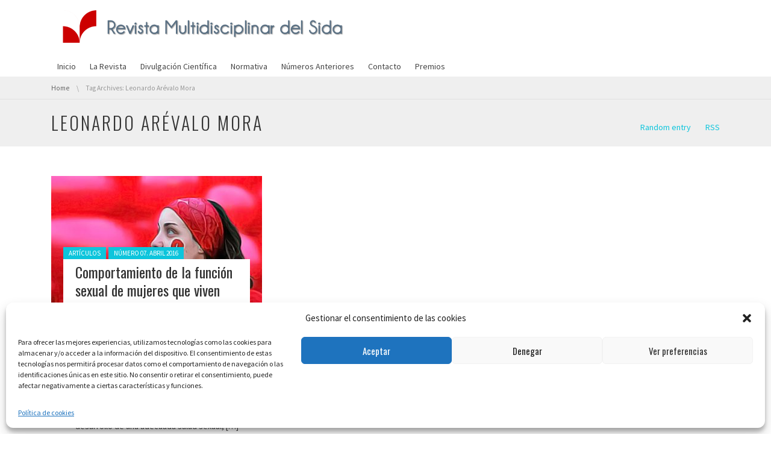

--- FILE ---
content_type: text/css
request_url: https://www.revistamultidisciplinardelsida.com/wp-content/themes/chirps/css/print.css?ver=1.4.2
body_size: 377
content:
.g1-preheader, #g1-primary-nav, .mtm-toggle { display: none; }

.g1-page-tools, .g1-button, .entry-tools, .g1-ads-before-content, .g1-ads-after-content, .entry-share, .g1-related-entries, .g1-nav-single, .g1user-follow, #secondary { display: none; }

/* Force a page-break before the comments */
#comments { position: relative; page-break-before: always; }

.comment-reply-link, #respond { display: none; }

.g1-row-mailchimp, .g1-prefooter, .g1-footer { display: none; }
